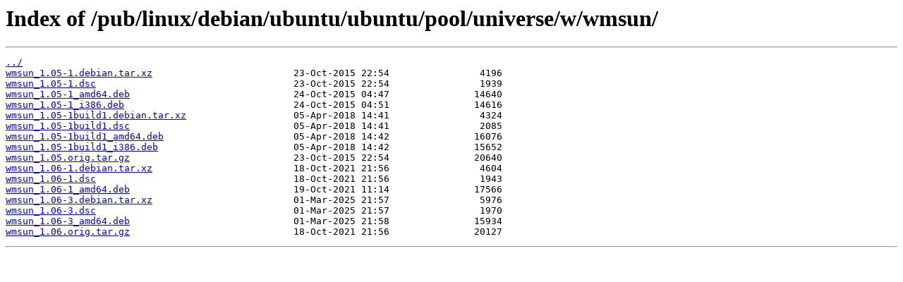

--- FILE ---
content_type: text/html
request_url: http://ftp5.gwdg.de/pub/linux/debian/ubuntu/ubuntu/pool/universe/w/wmsun/
body_size: 2299
content:
<html>
<head><title>Index of /pub/linux/debian/ubuntu/ubuntu/pool/universe/w/wmsun/</title></head>
<body>
<h1>Index of /pub/linux/debian/ubuntu/ubuntu/pool/universe/w/wmsun/</h1><hr><pre><a href="../">../</a>
<a href="wmsun_1.05-1.debian.tar.xz">wmsun_1.05-1.debian.tar.xz</a>                         23-Oct-2015 22:54                4196
<a href="wmsun_1.05-1.dsc">wmsun_1.05-1.dsc</a>                                   23-Oct-2015 22:54                1939
<a href="wmsun_1.05-1_amd64.deb">wmsun_1.05-1_amd64.deb</a>                             24-Oct-2015 04:47               14640
<a href="wmsun_1.05-1_i386.deb">wmsun_1.05-1_i386.deb</a>                              24-Oct-2015 04:51               14616
<a href="wmsun_1.05-1build1.debian.tar.xz">wmsun_1.05-1build1.debian.tar.xz</a>                   05-Apr-2018 14:41                4324
<a href="wmsun_1.05-1build1.dsc">wmsun_1.05-1build1.dsc</a>                             05-Apr-2018 14:41                2085
<a href="wmsun_1.05-1build1_amd64.deb">wmsun_1.05-1build1_amd64.deb</a>                       05-Apr-2018 14:42               16076
<a href="wmsun_1.05-1build1_i386.deb">wmsun_1.05-1build1_i386.deb</a>                        05-Apr-2018 14:42               15652
<a href="wmsun_1.05.orig.tar.gz">wmsun_1.05.orig.tar.gz</a>                             23-Oct-2015 22:54               20640
<a href="wmsun_1.06-1.debian.tar.xz">wmsun_1.06-1.debian.tar.xz</a>                         18-Oct-2021 21:56                4604
<a href="wmsun_1.06-1.dsc">wmsun_1.06-1.dsc</a>                                   18-Oct-2021 21:56                1943
<a href="wmsun_1.06-1_amd64.deb">wmsun_1.06-1_amd64.deb</a>                             19-Oct-2021 11:14               17566
<a href="wmsun_1.06-3.debian.tar.xz">wmsun_1.06-3.debian.tar.xz</a>                         01-Mar-2025 21:57                5976
<a href="wmsun_1.06-3.dsc">wmsun_1.06-3.dsc</a>                                   01-Mar-2025 21:57                1970
<a href="wmsun_1.06-3_amd64.deb">wmsun_1.06-3_amd64.deb</a>                             01-Mar-2025 21:58               15934
<a href="wmsun_1.06.orig.tar.gz">wmsun_1.06.orig.tar.gz</a>                             18-Oct-2021 21:56               20127
</pre><hr></body>
</html>
